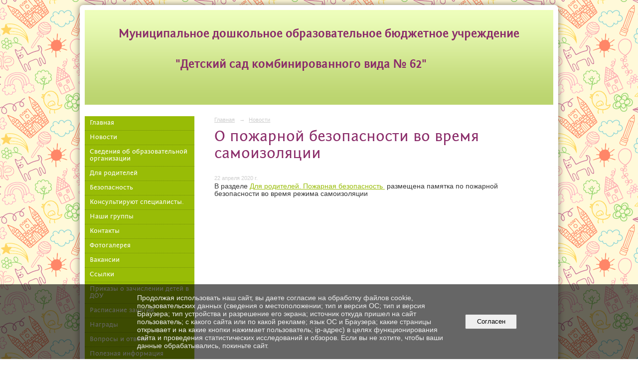

--- FILE ---
content_type: text/html; charset=utf-8
request_url: https://detsad62.ru/news/6837.html
body_size: 6107
content:
<!DOCTYPE html>
<html>
<head>
  <title>МДОБУ «Детский сад комбинированного вида № 62» . О пожарной безопасности во время самоизоляции</title>
   <meta http-equiv="Content-Type" content="text/html; charset=utf-8" />

  <meta name="keywords" content=""/>
  <meta name="description" content=""/>
  <meta name="copyright" content="Powered by Nubex"/>

   <link rel="canonical" href="https://detsad62.ru/news/6837.html" />


  <meta property="og:type" content="article"/>
  <meta property="og:title" content="О пожарной безопасности во время самоизоляции"/>
  <meta property="og:description" content=""/>
  <meta property="og:url" content="http://detsad62.ru/news/6837.html?updated=202004221114"/>
  <meta property="og:image" content="http://detsad62.ruhttps://r1.nubex.ru/s7073-4ae/f9da5c9f20_fit-in~160x160__f956_81.jpg?updated=202004221114"/>



<link href="https://static.nubex.ru/current/plain/_build/build_normal.css?mtime=1764344302" type="text/css" rel="stylesheet" media="all"/>
<link href="/_data/css/styles_other.css?mtime=1765626193" type="text/css" rel="stylesheet" media="all"/>

<!--[if lt IE 9]>
<link href="/_data/css/styles_ie.css?mtime=1765630953" type="text/css" rel="stylesheet" media="all"/>
<![endif]-->




</head>

    

<body class="cntSizeMiddle  site-theme-unsaved font_size_big c2 l2"
 data-hash="b374e9796fc4fee8c58cbc6a618b4648">

    



    
    <div class="container container_12  containerWide">
        <div class="row">
            <div class="grid_12">
                                      
<header class="headerWrapper ">
    <div class="headerImage">
        <div class="logoAndInfoWrapper">
                    <div class="contactInfoPlace">
                <div class="text content">
                    <h3><span style="font-size:24px;"><strong>&nbsp; &nbsp; &nbsp; &nbsp; &nbsp; &nbsp;</strong></span></h3>

<h3><span style="font-size:24px;"><strong>&nbsp; &nbsp; &nbsp; &nbsp; Муниципальное дошкольное образовательное бюджетное учреждение&nbsp; </strong></span></h3>

<h3><span style="font-size:26px;"><strong><span style="font-size:24px;">&nbsp; &nbsp; &nbsp; &nbsp; &nbsp; &nbsp; &nbsp; &nbsp; &nbsp; &nbsp; &nbsp; &nbsp; &nbsp; &nbsp;&quot;Детский сад комбинированного вида № 62&quot;&nbsp; &nbsp; &nbsp; &nbsp; &nbsp; </span>&nbsp; &nbsp;</strong></span><span style="font-size:24px;"><strong> &nbsp; &nbsp;&nbsp; &nbsp; &nbsp; &nbsp; &nbsp; &nbsp; &nbsp; &nbsp; &nbsp; &nbsp; &nbsp; &nbsp; &nbsp; &nbsp; &nbsp; &nbsp; &nbsp; &nbsp; &nbsp; &nbsp; &nbsp; &nbsp; &nbsp; &nbsp; &nbsp; &nbsp;</strong></span></h3>

<p><span style="font-size:24px;"><strong>&nbsp; &nbsp; &nbsp; &nbsp; &nbsp; &nbsp; &nbsp; &nbsp; &nbsp; &nbsp; &nbsp; &nbsp; &nbsp; &nbsp; &nbsp; &nbsp; &nbsp; &nbsp; &nbsp; &nbsp; &nbsp; &nbsp; &nbsp; &nbsp; &nbsp; &nbsp; &nbsp; &nbsp; &nbsp; &nbsp; &nbsp; &nbsp; &nbsp; &nbsp; &nbsp; &nbsp; &nbsp; &nbsp; &nbsp; &nbsp; &nbsp;&nbsp;</strong></span></p>

<p>&nbsp;</p>

<p>&nbsp;</p>

<p>&nbsp;</p>

<p>&nbsp;</p>

<p>&nbsp;</p>

<p>&nbsp;</p>

<p>&nbsp;</p>

<p>&nbsp;</p>

<h3>&nbsp;</h3>

<p>&nbsp;</p>

<p>&nbsp;</p>

<p>&nbsp;</p>

<p>&nbsp;</p>

<p>&nbsp;</p>
                </div>
            </div>
        
                </div>

    </div>
</header>
            </div>
        </div>
        <div class="row">
                    <div class="grid_3 columnNarrow siteColumn">
                
  <div  data-readable="1"  class="widget_mainmenu_column widget_mainmenu_column_5143">
     

<nav  class="mainMenuVertical menuExpandCurrent mainMenuStyleS1 mainMenuPullDown clearfix">

  <ul>

    <li class="item first">
        <a href="/4934/">Главная</a>
                
     </li>

    <li class="item current">
        <a href="/news/" class="current">Новости</a>
                
     </li>

    <li class="item hasChildren">
        <a href="/sveden/">Сведения об образовательной организации</a>
                            <ul class="mainMenuDropDown">
                <li><a href="/sveden/common/">Основные сведения</a></li>
                <li><a href="/sveden/struct/">Структура и органы управления образовательной организацией</a></li>
                <li><a href="/sveden/document/">Документы</a></li>
                <li><a href="/sveden/education/">Образование</a></li>
                <li><a href="/sveden/managers/">Руководство</a></li>
                <li><a href="/sveden/employees/">Педагогический состав</a></li>
                <li><a href="/sveden/objects/">Материально-техническое обеспечение и оснащенность образовательного процесса. Доступная среда</a></li>
                <li><a href="/sveden/paid_edu/">Платные образовательные услуги</a></li>
                <li><a href="/sveden/budget/">Финансово-хозяйственная деятельность</a></li>
                <li><a href="/sveden/vacant/">Вакантные места для приема (перевода) обучающихся</a></li>
                <li><a href="/sveden/grants/">Стипендии и меры поддержки обучающихся</a></li>
                <li><a href="/sveden/inter/">Международное сотрудничество</a></li>
                <li><a href="/sveden/catering/">Организация питания в образовательной организации</a></li>
                <li><a href="/sveden/eduStandarts/">Образовательные стандарты и требования</a></li>
                            </ul>
        
     </li>

    <li class="item hasChildren">
        <a href="/dlya-roditelej/">Для родителей</a>
                            <ul class="mainMenuDropDown">
                <li><a href="/dlya-roditelej/10558/">Информация о плановом комплектовании на 2025-2026 учебный год</a></li>
                <li><a href="/dlya-roditelej/10567/">Информация о постановке на учёт</a></li>
                            </ul>
        
     </li>

    <li class="item hasChildren">
        <a href="/6992/">Безопасность</a>
                            <ul class="mainMenuDropDown">
                <li><a href="/6992/6384/">Дорожная безопасность</a></li>
                <li><a href="/6992/6574/">Пожарная безопасность</a></li>
                <li><a href="/6992/6528/">Профилактика терроризма и экстремизма</a></li>
                <li><a href="/6992/7691/">Безопасность на транспорте</a></li>
                            </ul>
        
     </li>

    <li class="item hasChildren">
        <a href="/konsultiruyut-spetsialisty-meropriyatiya-dou/">Консультируют специалисты.</a>
                            <ul class="mainMenuDropDown">
                <li><a href="/konsultiruyut-spetsialisty-meropriyatiya-dou/instruktor-po-fizicheskoj-kulture/">Инструктор по физической культуре</a></li>
                <li><a href="/konsultiruyut-spetsialisty-meropriyatiya-dou/konsultiruyut-spetsialisty-uchitelya-logopedy/">Консультируют специалисты учителя — логопеды</a></li>
                <li><a href="/konsultiruyut-spetsialisty-meropriyatiya-dou/medsestra/">Медсестра</a></li>
                <li><a href="/konsultiruyut-spetsialisty-meropriyatiya-dou/muzykalnyj-rukovoditel/">Музыкальный руководитель</a></li>
                <li><a href="/konsultiruyut-spetsialisty-meropriyatiya-dou/pedagog-psiholog/">Консультируют педагоги-психологи</a></li>
                <li><a href="/konsultiruyut-spetsialisty-meropriyatiya-dou/uchitel-defektolog/">Консультируют учителя-дефектологи</a></li>
                            </ul>
        
     </li>

    <li class="item hasChildren">
        <a href="/nashi-gruppy/">Наши группы</a>
                            <ul class="mainMenuDropDown">
                <li><a href="/nashi-gruppy/5415/">Группа № 1 «Муравьишки» (компенсирующая направленность для детей с ТНР)</a></li>
                <li><a href="/nashi-gruppy/5384/">Группа № 2 "Бельчата" (компенсирующая направленность, для детей с ТНР)</a></li>
                <li><a href="/nashi-gruppy/5393/">Группа №  3"Львята" (общеразвивающая)</a></li>
                <li><a href="/nashi-gruppy/5395/">Группа № 4 "Зайчата"  (общеразвивающая)</a></li>
                <li><a href="/nashi-gruppy/5397/">Группа № 5 "Пчёлки"  (общеразвивающая)</a></li>
                <li><a href="/nashi-gruppy/5402/">Группа № 6 "Лучики"  (общеразвивающая)</a></li>
                <li><a href="/nashi-gruppy/5404/">Группа № 7 «Радуга»  (общеразвивающая)</a></li>
                <li><a href="/nashi-gruppy/5418/">Группа № 8 "Берёзка" (компенсирующая направленность для детей с ЗПР)</a></li>
                <li><a href="/nashi-gruppy/5420/">Группа № 9 "Матрёшки"  (общеразвивающая)</a></li>
                <li><a href="/nashi-gruppy/5422/">Группа № 10 "Золотой ключик"  (общеразвивающая)</a></li>
                <li><a href="/nashi-gruppy/5427/">Группа № 11 "Цыплята" (компенсирующая направленность для детей с ТНР)</a></li>
                <li><a href="/nashi-gruppy/5429/">группа № 12 "Подсолнушки" (компенсирующая направленность для детей с ТНР)</a></li>
                <li><a href="/nashi-gruppy/5431/">Группа № 13 "Сказка" (компенсирующая направленность для детей с ЗПР)</a></li>
                <li><a href="/nashi-gruppy/5434/">Структурное подразделение группа № 1 "Солнышко"  (общеразвивающая)</a></li>
                <li><a href="/nashi-gruppy/5436/">Структурное подразделение группа № 2 "Почемучки"  (общеразвивающая)</a></li>
                <li><a href="/nashi-gruppy/5438/">Структурное подразделение группа № 3 "Карамельки"  (общеразвивающая)</a></li>
                <li><a href="/nashi-gruppy/5440/">Структурное подразделение группа № 4 "Непоседы"  (общеразвивающая)</a></li>
                            </ul>
        
     </li>

    <li class="item hasChildren">
        <a href="/kontakty/">Контакты</a>
                            <ul class="mainMenuDropDown">
                <li><a href="/kontakty/5444/">Электронная приемная</a></li>
                            </ul>
        
     </li>

    <li class="item">
        <a href="/galery/">Фотогалерея</a>
                
     </li>

    <li class="item">
        <a href="/vakansii/">Вакансии</a>
                
     </li>

    <li class="item">
        <a href="/ssylki/">Ссылки</a>
                
     </li>

    <li class="item">
        <a href="/prikazy-o-zachislenii-detej-v-dou/">Приказы о зачислении детей в ДОУ</a>
                
     </li>

    <li class="item">
        <a href="/raspisanie-nod/">Расписание занятий</a>
                
     </li>

    <li class="item">
        <a href="/nagrady/">Награды</a>
                
     </li>

    <li class="item">
        <a href="/5206/">Вопросы и ответы</a>
                
     </li>

    <li class="item">
        <a href="/prochee/">Полезная информация</a>
                
     </li>

    <li class="item">
        <a href="/5485/">Электронная приемная</a>
                
     </li>

    <li class="item">
        <a href="/5518/">Независимая оценка качества образования</a>
                
     </li>

    <li class="item">
        <a href="/5550/">Методическая копилка</a>
                
     </li>

    <li class="item hasChildren">
        <a href="/5897/">Методическая служба</a>
                            <ul class="mainMenuDropDown">
                <li><a href="/5897/8240/">Нормативное обеспечение организации методической работы</a></li>
                <li><a href="/5897/8242/">Содержание и планирование методической работы</a></li>
                <li><a href="/5897/8244/">Методическое сопровождение достижения качества реализации образовательных программ</a></li>
                <li><a href="/5897/8246/">Аттестация и повышение квалификации педагогических работников</a></li>
                <li><a href="/5897/8248/">Выявление, обобщение и распространение передового педагогического опыта</a></li>
                <li><a href="/5897/8250/">Система работы с молодыми специалистами</a></li>
                <li><a href="/5897/8252/">Ссылки на интернет-ресурсы по методической работе</a></li>
                <li><a href="/5897/8373/">Нормативные документы и инструктивно-методические письма</a></li>
                            </ul>
        
     </li>

    <li class="item">
        <a href="/9464/">Образование детей с ОВЗ</a>
                
     </li>

    <li class="item">
        <a href="/6357/">Дополнительное образование</a>
                
     </li>

    <li class="item">
        <a href="/6563/">Гостевая книга</a>
                
     </li>

    <li class="item hasChildren">
        <a href="/6665/">Мероприятия ДОУ</a>
                            <ul class="mainMenuDropDown">
                <li><a href="/6665/6581/">75 лет Великой Победы</a></li>
                            </ul>
        
     </li>

    <li class="item">
        <a href="/6883/">Интернет-приёмная</a>
                
     </li>

    <li class="item">
        <a href="/6958/">Психолого-педагогический консилиум</a>
                
     </li>

    <li class="item">
        <a href="/7696/">Охрана труда</a>
                
     </li>

    <li class="item">
        <a href="/9806/">Противодействие коррупции</a>
                
     </li>

    <li class="item">
        <a href="/7831/">ИНФОРМАЦИОННАЯ БЕЗОПАСНОСТЬ</a>
                
     </li>

    <li class="item">
        <a href="/8012/">Закупки</a>
                
     </li>

    <li class="item hasChildren">
        <a href="/9631/">Патриотическое воспитание. Государственная символика</a>
                            <ul class="mainMenuDropDown">
                <li><a href="/9631/9635/">Нормативно-правовые акты, регулирующие использование государственной символики</a></li>
                <li><a href="/9631/9639/">Перечень литературных и интернет источников для ознакомления с государственной символиской Российской Федерации</a></li>
                            </ul>
        
     </li>

    <li class="item">
        <a href="/10351/">Внедрение Федеральной образовательной программы дошкольного образования (ФОП ДО) с 1 сентября 2023 годя</a>
                
     </li>

    <li class="item last">
        <a href="/10870/">План работы МДОБУ "ДСКВ № 62"</a>
                
     </li>
</ul>

</nav>
  </div>
  <div  data-readable="2"  class="widget_submenu_column widget_submenu_column_4567">
  




  </div>
  <div  data-readable="3"  class="widget_search_column widget_search_column_4509">
  
    
    <div class="wgSearchPrew wgClose">

      <form action="/search/" method="get" class="formPlain clearfix">
        <div class="input">
      <input type="text" name="query" class="formControl sm" id="textGray" value="Поиск по сайту" onfocus="this.id = 'textBlack'; if (this.value == 'Поиск по сайту') this.value = ''" onblur=" this.id = 'textGray'; if (this.value == '') this.value = 'Поиск по сайту'" />
  </div>
        <div class="button">
          <button class="btn btn-primary btn-sm " type="submit" name="" value=""></button>
  </div>
</form>    
    </div>


  </div>
  <div  class="widget_banner_column widget_banner_column_6002">
  
    
    <div class="wgNoticeBlock wgOpen">
     
                    
<div class="image">
            <a href="https://may9.ru/news/" target="_blank"><img src="https://r1.nubex.ru/s7073-4ae/90f043e555_fit-in~295x0__f2704_a7.jpg" width="295" height="526" alt="" /></a>
    </div>

<div class="title">
    <a href="https://may9.ru/news/"  target="_blank"  ></a>
</div>

            
        
    </div>
    
  </div>
  <div  class="widget_banner_column widget_banner_column_5566">
  
    
    <div class="wgNoticeBlock wgOpen">
     
                    
<div class="image">
            <a href="https://vk.com/dskv62 " target="_blank"><img src="https://r1.nubex.ru/s7073-4ae/aa3c982b3b_fit-in~295x0__f2503_b4.png" width="295" height="124" alt="" /></a>
    </div>

<div class="title">
    <a href="https://vk.com/dskv62 "  target="_blank"  ></a>
</div>

            
                    
<div class="image">
            <a href="https://edu.gov.ru" ><img src="https://r1.nubex.ru/s7073-4ae/299a31315c_fit-in~295x0__f1505_3c.png" width="295" height="147" alt="" /></a>
    </div>

<div class="title">
    <a href="https://edu.gov.ru"    ></a>
</div>

            
                    
<div class="image">
            <a href="https://www.minobrnauki.gov.ru" ><img src="https://r1.nubex.ru/s7073-4ae/c06def2cfc_fit-in~295x0__f1161_58.jpg" width="295" height="302" alt="" /></a>
    </div>

<div class="title">
    <a href="https://www.minobrnauki.gov.ru"    ></a>
</div>

            
                    
<div class="image">
            <a href="http://rkc47.ru/" target="_blank"><img src="https://r1.nubex.ru/s7073-4ae/316db2e78c_fit-in~295x0__f974_17.jpg" width="295" height="157" alt="" /></a>
    </div>

<div class="title">
    <a href="http://rkc47.ru/"  target="_blank"  ></a>
</div>

            
                    
<div class="image">
            <a href="https://растимдетей.рф/" target="_blank"><img src="https://r1.nubex.ru/s7073-4ae/fcec8888c6_fit-in~295x0__f827_d4.png" width="295" height="82" alt="" /></a>
    </div>

<div class="title">
    <a href="https://растимдетей.рф/"  target="_blank"  ></a>
</div>

            
        
    </div>
    
  </div>
  <div  data-readable="4"  class="widget_text_column widget_text_column_5999">
  
    
    
    <div class="wgOpen clearfix">
        <div class="content" ><p>д</p></div>
    </div>

  </div>
    
    </div>

<div class="grid_9 columnWide siteContent">
                <div class="columnWidePadding">
                <div class="path">
                       <span><a href="/">Главная</a>
           <em>&rarr;</em></span>
                               <span><a href="/news/">Новости</a>
           </span>
                        </div>
                	<h1 >О пожарной безопасности во время самоизоляции</h1>

            </div>
            <div class="newsDetail">
                <div class="columnWidePadding"  data-readable="5" >
                    <div class="datetime ">
    22&nbsp;апреля&nbsp;2020 г.
</div>                </div>

                                        <div class="cb cb-text cb-padding-side"
         style="padding-top: 0px; padding-bottom: 20px"
            data-readable="6" >
        <div class="content"  data-readable="7" ><p>В разделе&nbsp;<a href="https://detsad62.ru/dlya-roditelej/6574/">Для родителей. Пожарная безопасность </a>&nbsp;размещена памятка по пожарной безопасности во время режима самоизоляции</p>
</div>
    </div>
                
                
                
                
            </div>
        </div>


        </div>

                    <div class="row">
                <div class="grid_12">
                    <footer class="footer">
	<div class="container clearfix"  data-readable="8" >
		<div class="copyright">
        <p>Муниципальное дошкольное образовательное бюджетное учреждение &laquo;Детский сад комбинированного вида № 62&quot;, 2023 г.</p>

                    <div class="core">
                            &copy; Конструктор&nbsp;сайтов&nbsp;<a href="http://nubex.ru?utm_source=copyright" target="_blank">Nubex.ru</a>
                        </div>
        		</div>
		<div class="counters">
            
		</div>
		<div class="clear">&nbsp;</div>
	</div>
</footer>
                </div>
            </div>
        
    </div>

    

   <a href="#" class="scrollTop">Наверх</a>

<script type="text/javascript" src="https://static.nubex.ru/current/plain/_build/build.min.js?mtime=1764344302"></script>



    <div id="agreedBanner" style="display: block; width: 100%; position: fixed; left:0; bottom: 0; z-index: 10000; background-color: rgba(0,0,0,0.6); color: #EFEFEF; margin: 0; padding: 1rem; font-size: 14px; font-family: Arial, sans-serif;">
        <form action="/agreed/" method="post">
        <table style="width: 100%">
            <tr>
                <td style="width: 20%;"></td>
                <td>
                    Продолжая использовать наш сайт, вы даете согласие на обработку файлов cookie, пользовательских данных (сведения о местоположении; тип и версия ОС; тип и версия Браузера; тип устройства и разрешение его экрана; источник откуда пришел на сайт пользователь; с какого сайта или по какой рекламе; язык ОС и Браузера; какие страницы открывает и на какие кнопки нажимает пользователь; ip-адрес) в целях функционирования сайта и проведения статистических исследований и обзоров. Если вы не хотите, чтобы ваши данные обрабатывались, покиньте сайт.
                </td>
                <td style="width: 10%; text-align: right;">
                    <button id="agreedBtn" type="submit" style="padding:0.4em 1em;">&nbsp;&nbsp;Согласен&nbsp;&nbsp;</button>
                </td>
                <td style="width: 20%;"></td>
            </tr>
        </table>
        </form>
    </div>
    <script>
        $(document).ready(function() {
            $('#agreedBtn').bind('click', (e) => {
                    jQuery.ajax('/agreed/');
                    $('#agreedBanner').hide();
                    e.preventDefault();
            });
        })
    </script>
</body>
</html>


--- FILE ---
content_type: text/css
request_url: https://static.nubex.ru/current/plain/fonts/fontin/index.css?date=2025032401
body_size: 1094
content:
/* Тут что-то не так переделать!!!  */

/* @font-face {
  font-family: "Fontin Sans SC";
  src:
    local("Fontin Sans CR SC"),
    local("Fontin Sans CR SC Regular"),
    url("http://64424.selcdn.ru/webfont/fontin/fontinsans_cyrillic_sc_46b.woff")
      format("woff");
  font-weight: normal;
  font-style: normal;
} */
@font-face {
  font-family: "Fontin Sans";
  src:
    local("Fontin Sans CR"),
    local("Fontin Sans CR Regular"),
    url("./fontinsanscrregular.woff") format("woff");
  font-weight: normal;
  font-style: normal;
}
@font-face {
  font-family: "Fontin Sans";
  src:
    local("Fontin Sans CR"),
    local("Fontin Sans CR Bold"),
    url("./fontinsanscrbold.woff") format("woff");
  font-weight: bold;
  font-style: normal;
}
@font-face {
  font-family: "Fontin Sans";
  src:
    local("Fontin Sans CR"),
    local("Fontin Sans CR Bold Italic"),
    url("./fontinsanscrbolditalic.woff") format("woff");
  font-weight: bold;
  font-style: italic;
}
@font-face {
  font-family: "Fontin Sans";
  src:
    local("Fontin Sans CR"),
    local("Fontin Sans CR Italic"),
    url("./fontinsanscritalic.woff") format("woff");
  font-weight: normal;
  font-style: italic;
}
